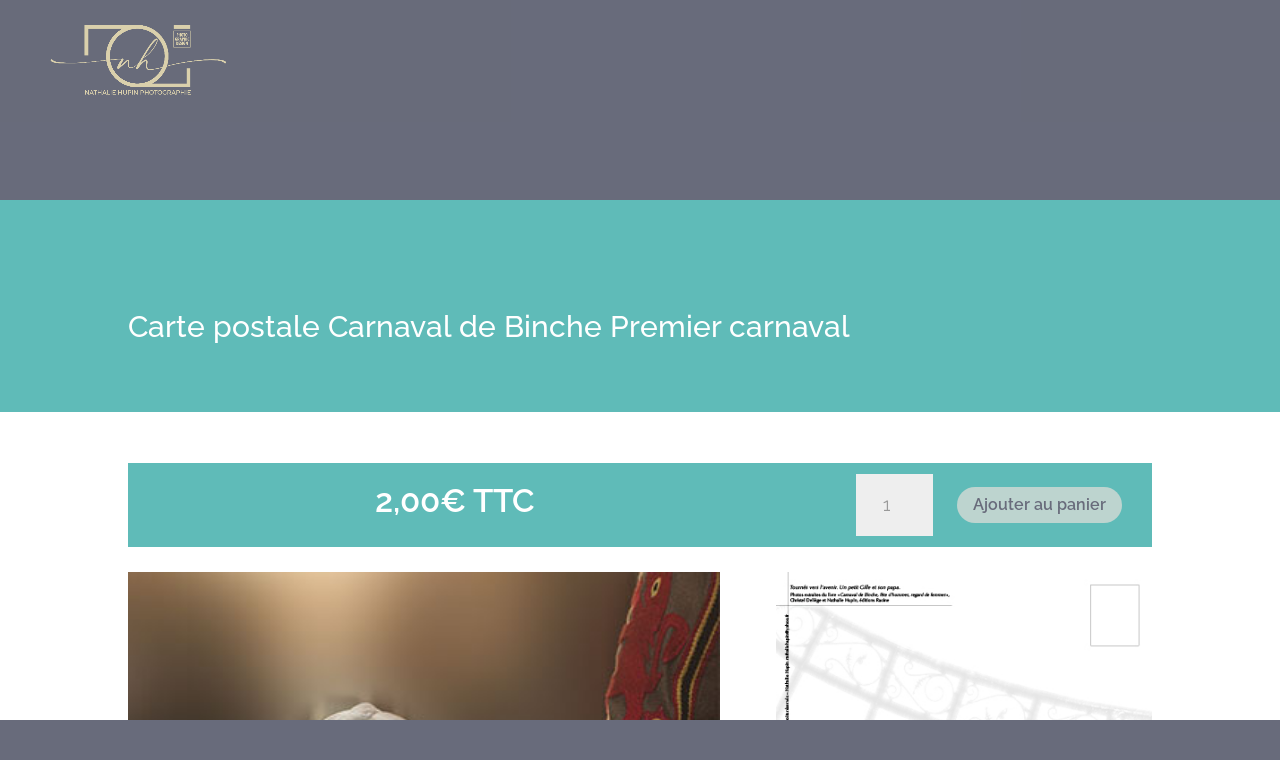

--- FILE ---
content_type: text/css
request_url: https://www.nathaliehupin-photo.be/photo/wp-content/themes/Divi-child/tribe-events/tribe-events.css
body_size: 249
content:
.single-tribe_events .tribe-events-event-meta {
    color: #B8D7D0;
}
.tribe-events-list-separator-month {background-color:#B8D7D0;}

#tribe-events-pg-template{margin-top:200px;}

.tribe-events-page-title {color: white;}

.tribe-events-page-title a {color: #ffffff !important;}

span.fn,span.fn a {color: #B8D7D0 !important;}

.tribe-event-date-start {color: #B8D7D0 !important;}

.duration.time {color:#b2ba64 !important;}

span.tribe-events-event-cost {color:#ffffff !important;}
span.ticket-cost {color:#ffffff !important;}
.tribe-events-single-event-title {color:#ffffff;}
.tribe-event-time {color:#B8D7D0;}
h2.tribe-events-list-event-title {color:#B8D7D0;}
h3.tribe-events-month-event-title {color:#B8D7D0;}
.tribe-events-schedule h2 {color:#B8D7D0 !important;}
dd.tribe-events-event-cost {color:#ffffff !important;}
.tribe-event-url {color:#f7edd3 !important;}
label.label-tribe-bar-date {color:#686b7b !important;}
nav.tribe-events-nav-pagination {color:#ffffff !important;}
li.tribe-events-nav-previous {color:#ffffff !important;}


--- FILE ---
content_type: text/css
request_url: https://www.nathaliehupin-photo.be/photo/wp-content/themes/Divi-child/style.css
body_size: 2202
content:
@charset "UTF-8";
/*
Theme Name:	Divi Child Nathalie Hupin photo
Author:		Nathalie Hupin
Description:	Divi Child Theme pour photo
Version:		1.0.0
Template:		Divi
*/
/* =Theme customization starts here
-------------------------------------------------------------- */

/* =colors
--------------------------------------------------------------
brun : #38322d r56 g50 b45;
vert anis : #b2ba64 r178 g186 b100;
bleu gris : #686b7b
beige1 : #f7edd3 (247,236,211)
beige blanc footer : #FDFBF5
turquoise : #B8D7D0
bleu : #86A1B7
beige2 : #E0D5BA
beige3 : #FDF7E7
beige4 : #D0C1A2
brun : #736258


*/

/* Google fonts */
@import "https://fonts.googleapis.com/css?family=Libre+Baskerville:700|Raleway";
/* icons */
@font-face {
    font-family: "ETmodules" !important;
    src: url("wp-content/themes/Divi-child/core/admin/fonts/modules.eot") !important;
    src: url("wp-content/themes/Divi-child/core/admin/fonts/modules.eot?#iefix")
            format("embedded-opentype"),
        url("wp-content/themes/Divi-child/core/admin/fonts/modules.ttf")
            format("truetype"),
        url("wp-content/themes/Divi-child/core/admin/fonts/modules.woff")
            format("woff"),
        url("wp-content/themes/Divi-child/core/admin/fonts/modules.svg#ETmodules")
            format("svg") !important;
    font-weight: normal !important;
    font-style: normal !important;
}

/*-------------------------------------------------------------- */

/* portfolio accueil
--------------------------------------------------------------

/*-------------------------------------------------------------- */
span.et_overlay::before {
    color: #686b7b !important;
}
span.et_overlay {
    background: rgba(247, 236, 211, 0.7) !important;
}

.meta h3 {
    color: white !important;
}

span.mobile_menu_bar::before {
    color: #b2ba64 !important;
}

ul#mobile_menu.et_mobile_menu {
    border-color: #b2ba64 !important;
}

ul.sub-menu {
    border-color: #b2ba64 !important;
}

@media only screen and (min-width: 350px) {
    .et_pb_slider .et_pb_container {
        height: 250px !important;
        max-width: 1000px !important;
    }
}
@media only screen and (min-width: 500px) {
    .et_pb_slider .et_pb_container {
        height: 350px !important;
        max-width: 1000px !important;
    }
}
@media only screen and (min-width: 800px) {
    .et_pb_slider .et_pb_container {
        height: 400px !important;
    }
}
@media only screen and (min-width: 960px) {
    .et_pb_slider .et_pb_container {
        height: 500px !important;
        max-width: 1000px !important;
    }
}
@media only screen and (min-width: 1200px) {
    .et_pb_slider .et_pb_container {
        height: 690px !important;
        max-width: 1000px !important;
    }
}

@media only screen and (min-width: 350px) {
    .et_pb_slider .et_pb_container {
        height: 250px !important;
        max-width: 1000px !important;
    }
}
@media only screen and (min-width: 500px) {
    .et_pb_slider .et_pb_container {
        height: 350px !important;
        max-width: 1000px !important;
    }
}
@media only screen and (min-width: 800px) {
    .et_pb_slider .et_pb_container {
        height: 400px !important;
    }
}
@media only screen and (min-width: 960px) {
    .et_pb_slider .et_pb_container {
        height: 500px !important;
        max-width: 1000px !important;
    }
}
@media only screen and (min-width: 1200px) {
    .et_pb_slider .et_pb_container {
        height: 690px !important;
        max-width: 1000px !important;
    }
}

/* logo header
--------------------------------------------------------------

/*-------------------------------------------------------------- */

@media only screen and (min-width: 100px) {
    #logo {
        height: 50px !important;
    }
}
@media only screen and (min-width: 500px) {
    #logo {
        height: 50px !important;
    }
}
@media only screen and (min-width: 800px) {
    #logo {
        height: 50px !important;
    }
}
@media only screen and (min-width: 960px) {
    #logo {
        height: 100px !important;
    }
}

@media only screen and (min-width: 1500px) {
    #logo {
        height: 100px !important;
    }
}
/* commentaires sur projets
--------------------------------------------------------------

/*-------------------------------------------------------------- */

.et_pb_pagebuilder_layout > #comment-wrap {
    /*width: 75%;*/
    margin: 0 auto 40px auto;
}
/* wp-socializer template
--------------------------------------------------------------

/*-------------------------------------------------------------- */

div.buttons-wrap {
    margin: 100px 0 50px 80px !important;
}

/* projet diapo et descriptif full width
--------------------------------------------------------------

/*-------------------------------------------------------------- */

@media (min-width: 981px) {
    .et_pb_row.et_pb_row_fullwidth,
    .et_pb_specialty_fullwidth > .et_pb_row {
        width: 100% !important;
        max-width: 100% !important;
    }
}

/* social icons
--------------------------------------------------------------

/*-------------------------------------------------------------- */

.et-social-facebook a.icon:before {
    content: "\e093";
}
.et-social-twitter a.icon:before {
    content: "\e094";
}
.et-social-google-plus a.icon:before {
    content: "\e096";
}
.et-social-pinterest a.icon:before {
    content: "\e095";
}
.et-social-linkedin a.icon:before {
    content: "\e09d";
}
.et-social-tumblr a.icon:before {
    content: "\e097";
}
.et-social-instagram a.icon:before {
    content: "\e09a";
}
.et-social-skype a.icon:before {
    content: "\e0a2";
}
.et-social-flikr a.icon:before {
    content: "\e0a6";
}
.et-social-myspace a.icon:before {
    content: "\e0a1";
}
.et-social-dribbble a.icon:before {
    content: "\e09b";
}
.et-social-youtube a.icon:before {
    content: "\e0a3";
}
.et-social-vimeo a.icon:before {
    content: "\e09c";
}
.et-social-rss a.icon:before {
    content: "\e09e";
}

/* personnalisation CSS
--------------------------------------------------------------

/*-------------------------------------------------------------- */
#services-accueil h2 {
    line-height: 125%;
    font-family: "Libre Baskerville", serif;
    font-size: 3.5em !important;
}
#services-accueil p {
    font-size: 16px;
}

#mariage-intro h2 {
    line-height: 125%;
    font-family: "Libre Baskerville", serif;
    font-size: 2em !important;
}
/* Woo commerce résultats (archives products)
--------------------------------------------------------------

/*-------------------------------------------------------------- */
.woocommerce .products ul,
.woocommerce ul.products {
    margin: 50px !important;
}

p.woocommerce-result-count {
    padding: 50px !important;
}

.woocommerce-ordering {
    padding: 50px !important;
}

p.woocommerce-info {
    background-color: #686b7b !important;
}

/*
p.price > span,
span.posted_in > a {
    color: #b2ba64;
}*/

.woocommerce #payment #place_order,
.woocommerce-page #payment #place_order,
.woocommerce #payment #place_order::after,
.woocommerce-page #payment #place_order::after,
.single_add_to_cart_button,
.wc-forward {
    color: #000 !important;
    border-color: #000 !important;
}

a.woocommerce-privacy-policy-link,
a.woocommerce-terms-and-conditions-link {
    color: #686f81 !important;
}

a.woocommerce-privacy-policy-link:hover,
a.woocommerce-terms-and-conditions-link:hover {
    color: #000 !important;
}

/* .woocommerce div.product div.images.woocommerce-product-gallery {
    opacity: 100 !important;
} */



/**********************************************************
******************** Presentation grille  ************************
********************************************************/

/**********************************************************
******************** ANIMATION  ************************
********************************************************/

/******* From Bottom *******/
.bottom-animated.et-animated {
    opacity: 1;
    -webkit-animation: fadeBottom 0.8s 1 cubic-bezier(0.43, 0, 0.53, 0.94);
    -moz-animation: fadeBottom 0.8s 1 cubic-bezier(0.43, 0, 0.53, 0.94);
    -o-animation: fadeBottom 0.8s 1 cubic-bezier(0.43, 0, 0.53, 0.94);
    animation: fadeBottom 0.8s 1 cubic-bezier(0.43, 0, 0.53, 0.94);
}

/*******************************************************************
******************** RESPONSIVE LAYOUT  ************************
******************************************************************/

/******* Mobile Device *******/
@media only screen and (max-width: 1023px) {
    .cta_custom {
        top: 5px !important;
        position: relative;
    }
}
/******* Desktop *******/
@media only screen and (min-width: 1024px) {
    .cta_custom {
        top: 35px !important;
        position: relative;
    }
}
/******* Large Screen, Mac 24' ---> *******/
@media only screen and (min-width: 1600px) {
    .cta_custom.et_pb_promo {
        padding-top: 18% !important;
    }
}

/***********************************************************************
******************** SOCIAL MEDIA CONTACT  ************************
*********************************************************************/

.social_media_custom_1.et_pb_social_media_follow {
    right: 75% !important;
}

.social_media_custom_2.et_pb_social_media_follow {
    right: 50% !important;
}

.social_media_custom_3.et_pb_social_media_follow {
    right: 25% !important;
}

.social_media_custom_4.et_pb_social_media_follow {
    right: 0 !important;
}

.social_media_custom_1,
.social_media_custom_2,
.social_media_custom_3,
.social_media_custom_4 {
    margin-bottom: 0px !important;
    background-color: #b2ba64;
}

div.tribe-events-single-section.tribe-events-event-meta.primary.tribe-clearfix {
    color: #393532 !important;
}

.comment-subscription-form .subscribe-label {
    color: #000 !important;
}

/*articles*/

#left-area p {
    color: black !important;
}

p.post-meta {
    color: black !important;
}

/*event calendar*/
.tribe-events-single {
    margin: 0 auto !important;
}

.tribe-events-pg-template,
.tribe-events-single {
    width: 80% !important;
    max-width: 930px !important;
}

/* WooCommerce images opacity 1 */
.woocommerce-product-gallery {
    opacity: 1 !important;
}


@media screen and (max-width: 640px) {
    .tribe-events-pg-template,
    .tribe-events-single {
        width: 100% !important;
    }
}

@media screen and (max-width: 400px) {
    .tribe-events-pg-template,
    .tribe-events-single {
        width: 100% !important;
        padding-left: 3px !important;
        padding-right: 3px !important;
    }
}

.tribe-events-cost {
    font-size: 2.5em !important;
    margin-left: 10px !important;
}

.et_pb_pricing li:before,
blockquote {
    border-color: #5fbbb8;
}


--- FILE ---
content_type: application/x-javascript; charset=utf-8
request_url: https://consent.cookiebot.com/865c5679-154f-41c1-864a-ecc41a1eebc0/cc.js?renew=false&referer=www.nathaliehupin-photo.be&dnt=false&init=false
body_size: 222
content:
if(console){var cookiedomainwarning='Error: The domain WWW.NATHALIEHUPIN-PHOTO.BE is not authorized to show the cookie banner for domain group ID 865c5679-154f-41c1-864a-ecc41a1eebc0. Please add it to the domain group in the Cookiebot Manager to authorize the domain.';if(typeof console.warn === 'function'){console.warn(cookiedomainwarning)}else{console.log(cookiedomainwarning)}};

--- FILE ---
content_type: application/x-javascript
request_url: https://consentcdn.cookiebot.com/consentconfig/865c5679-154f-41c1-864a-ecc41a1eebc0/nathaliehupin-photo.be/configuration.js
body_size: 531
content:
CookieConsent.configuration.tags.push({id:44547010,type:"script",tagID:"",innerHash:"",outerHash:"",tagHash:"11956487074287",url:"https://consent.cookiebot.com/uc.js",resolvedUrl:"https://consent.cookiebot.com/uc.js",cat:[1]});CookieConsent.configuration.tags.push({id:44547012,type:"script",tagID:"",innerHash:"",outerHash:"",tagHash:"17169259937974",url:"https://www.google.com/recaptcha/api.js?render=6LdrKdcaAAAAAB3mkFOKjFvxED2txhui-_L58M3v",resolvedUrl:"https://www.google.com/recaptcha/api.js?render=6LdrKdcaAAAAAB3mkFOKjFvxED2txhui-_L58M3v",cat:[1]});CookieConsent.configuration.tags.push({id:44547014,type:"script",tagID:"",innerHash:"",outerHash:"",tagHash:"15538827043758",url:"https://www.googletagmanager.com/gtag/js?id=G-88W7KHDVC6",resolvedUrl:"https://www.googletagmanager.com/gtag/js?id=G-88W7KHDVC6",cat:[3,5]});CookieConsent.configuration.tags.push({id:44547015,type:"script",tagID:"",innerHash:"",outerHash:"",tagHash:"4179820711655",url:"https://s7.addthis.com/js/300/addthis_widget.js#pubid=wp-35d12a72719e1fc424386776cc8f883c",resolvedUrl:"https://s7.addthis.com/js/300/addthis_widget.js#pubid=wp-35d12a72719e1fc424386776cc8f883c",cat:[4]});CookieConsent.configuration.tags.push({id:44547018,type:"script",tagID:"",innerHash:"",outerHash:"",tagHash:"13997923101045",url:"https://www.nathaliehupin-photo.be/photo/wp-content/plugins/woocommerce/assets/js/frontend/cart-fragments.min.js",resolvedUrl:"https://www.nathaliehupin-photo.be/photo/wp-content/plugins/woocommerce/assets/js/frontend/cart-fragments.min.js",cat:[1]});CookieConsent.configuration.tags.push({id:44547020,type:"script",tagID:"",innerHash:"",outerHash:"",tagHash:"16303207388914",url:"https://maps.googleapis.com/maps/api/js?key=AIzaSyDrQtOQh2lSEU3jamag0dEBy43CXL-e8xk",resolvedUrl:"https://maps.googleapis.com/maps/api/js?key=AIzaSyDrQtOQh2lSEU3jamag0dEBy43CXL-e8xk",cat:[5]});CookieConsent.configuration.tags.push({id:44547023,type:"script",tagID:"",innerHash:"",outerHash:"",tagHash:"12179538148094",url:"https://assets.calendly.com/assets/external/widget.js",resolvedUrl:"https://assets.calendly.com/assets/external/widget.js",cat:[1,3]});CookieConsent.configuration.tags.push({id:44547026,type:"iframe",tagID:"",innerHash:"",outerHash:"",tagHash:"5959093996097",url:"https://docs.google.com/forms/d/e/1FAIpQLSfh3L2puzgn-G1xk78ZAS_bPIYtcIWgFkicPm_v1FnMlUUnrA/viewform?embedded=true",resolvedUrl:"https://docs.google.com/forms/d/e/1FAIpQLSfh3L2puzgn-G1xk78ZAS_bPIYtcIWgFkicPm_v1FnMlUUnrA/viewform?embedded=true",cat:[3,4]});